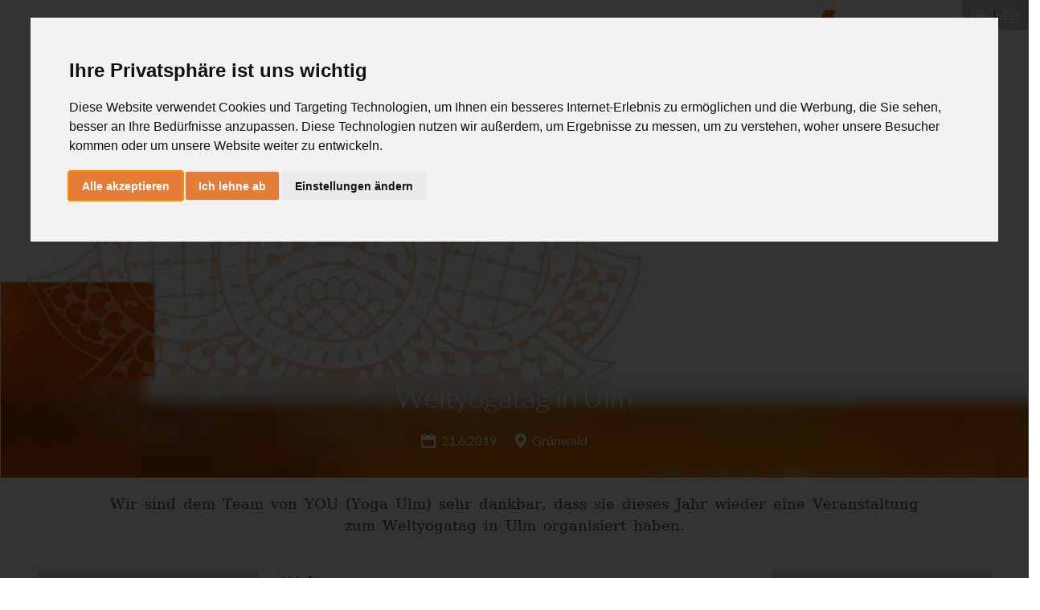

--- FILE ---
content_type: text/html; charset=utf-8
request_url: https://www.ashtangayoga.info/ulm/spezials/past/190621-ulm-weltyogatag-in-ulm/
body_size: 6889
content:
<!DOCTYPE html>
<html class="noJs " dir="ltr" lang="en">
<head>
<link rel="alternate" hreflang="en" href="https://www.ashtangayoga.info/ulm/spezials/past/190621-ulm-weltyogatag-in-ulm/" />
<link rel="alternate" hreflang="x-default" href="https://de.ashtangayoga.info/ulm/spezials/past/190621-ulm-weltyogatag-in-ulm/" />
<link rel="canonical" href="https://www.ashtangayoga.info/ulm/spezials/past/190621-ulm-weltyogatag-in-ulm/" />

<meta charset="utf-8">
<!-- 
	This website is built upon the "Website Base for TYPO3" developed by https://www.sgalinski.de/typo3-agentur/

	This website is powered by TYPO3 - inspiring people to share!
	TYPO3 is a free open source Content Management Framework initially created by Kasper Skaarhoj and licensed under GNU/GPL.
	TYPO3 is copyright 1998-2026 of Kasper Skaarhoj. Extensions are copyright of their respective owners.
	Information and contribution at https://typo3.org/
-->




<meta name="generator" content="TYPO3 CMS" />
<meta name="viewport" content="width=device-width, initial-scale=1" />

<style type="text/css" data-ignore="1">.ce-gallery{margin-left:-10px;margin-right:-10px;margin-bottom:-20px}.ce-above .ce-gallery+.ce-bodytext{margin-top:20px}.ce-gallery figure{margin:0}.ce-gallery img{display:block;max-width:100%;height:auto}.ce-gallery iframe{border-width:0}.ce-align-left{text-align:left}.ce-align-center{text-align:center}.ce-align-right{text-align:right}.ce-table td,.ce-table th{vertical-align:top}.ce-gallery[data-ce-columns="2"] .ce-column{width:50%}.ce-gallery[data-ce-columns="3"] .ce-column{width:33.3333%}.ce-gallery[data-ce-columns="4"] .ce-column{width:25%}.ce-gallery[data-ce-columns="5"] .ce-column{width:20%}.ce-gallery[data-ce-columns="6"] .ce-column{width:16.6667%}.ce-gallery[data-ce-columns="2"] .ce-column,.ce-gallery[data-ce-columns="3"] .ce-column,.ce-gallery[data-ce-columns="4"] .ce-column,.ce-gallery[data-ce-columns="5"] .ce-column,.ce-gallery[data-ce-columns="6"] .ce-column,.ce-left.ce-intext .ce-gallery{float:left;max-width:100%}@media (max-width:700px){.ce-gallery[data-ce-columns="2"] .ce-column,.ce-gallery[data-ce-columns="3"] .ce-column,.ce-gallery[data-ce-columns="4"] .ce-column,.ce-gallery[data-ce-columns="5"] .ce-column,.ce-gallery[data-ce-columns="6"] .ce-column,.ce-left.ce-intext .ce-gallery{float:none;width:100%}}.ce-center .ce-outer{position:relative;max-width:100%}.ce-center .ce-inner{position:relative;max-width:100%}.ce-center .ce-column{text-align:center}.ce-center .ce-column img{margin-left:auto;margin-right:auto}.ce-center .ce-column figure{display:inline-block}.ce-center .ce-column figcaption{text-align:left}.ce-gallery::after,.ce-left::after,.ce-right::after{content:'';display:table;clear:both}.ce-right .ce-gallery{float:right}figcaption{margin:10px 0 0}.ce-border iframe,.ce-border img{border:2px solid #000;padding:0}.ce-intext.ce-right .ce-gallery{margin-left:10px}.ce-intext.ce-left .ce-gallery{margin-right:10px}.ce-below .ce-gallery{margin-top:20px}.ce-below .ce-gallery:last-child{margin-top:0}.default-content-element:last-child .ce-above .ce-gallery,.default-content-element:last-child .ce-intext.ce-left .ce-gallery,.default-content-element:last-child .ce-intext.ce-right .ce-gallery,.default-content-element:last-child .ce-left,.default-content-element:last-child .ce-right{margin-bottom:0}.ce-column{margin-bottom:20px;padding-left:10px;padding-right:10px}.ce-row::after{content:'';display:table;clear:both}.ce-above .ce-bodytext::after{content:'';display:table;clear:both}.ce-intext.ce-left ol,.ce-intext.ce-left ul{padding-left:40px;overflow:auto}.ce-uploads{margin:0;padding:0}.ce-uploads li{list-style:none outside none;margin:1em 0}.ce-uploads img{float:left;padding-right:1em;vertical-align:top}.ce-uploads span{display:block}</style>



	<link rel="stylesheet" type="text/css" media="all"  href="/typo3temp/scriptmerger/uncompressed/head-4e7f030ee764cbf4fbbac394e0e94f64.merged.css" integrity="sha512-s/pb16BFrteJ/dx65RjZpcvER1N2VlzUi29nBLF3pfotfJB3qabGhF6mcNF46pPul9EHLkQu7Sd8u3Ar8oNlzA==" crossorigin="anonymous"/>
<link rel="alternate" hreflang="de" href="/ulm/spezials/past/190621-ulm-weltyogatag-in-ulm/" />
	<link rel="alternate" hreflang="x-default" href="/ulm/spezials/past/190621-ulm-weltyogatag-in-ulm/" />
		<script data-ignore="1">
		document.documentElement.className = 'hasJs ' + document.documentElement.className.replace('noJs', '');
	</script>	<script data-ignore="1">
		// test for flexboxtweener
		window.onload = function() {
			if('msFlexAlign' in document.body.style) {
				document.documentElement.className = document.documentElement.className + ' flexboxtweener';
			}
		}

		// test for css filter
		var el = document.createElement('a');
		el.style.cssText = 'filter:blur(2px); -ms-filter:blur(2px); -webkit-filter:blur(2px); -o-filter:blur(2px);';
		if(!!el.style.length && ((document.documentMode === undefined || document.documentMode > 9))) {
			document.documentElement.className = document.documentElement.className + ' cssFilter';
		}
	</script><meta name="description" property="og:description" content="Wir sind dem Team von YOU (Yoga Ulm) sehr dankbar, dass sie dieses Jahr wieder eine Veranstaltung zum Weltyogatag in Ulm organisiert haben." /><meta property="og:title" content="Weltyogatag in Ulm" /><meta property="article:publisher" content="https://www.facebook.com/AshtangaYoga.info" /><link rel="icon" href="/favicon.ico" type="image/x-icon"><meta name="twitter:card" content="summary" /><title>Weltyogatag in Ulm - AshtangaYoga.info</title>
	<meta property="fb:app_id" content="183069188412957" />
	<meta property="og:type" content="article" />
	<meta property="og:image" content="/fileadmin/project_theme/4243_9c4523170632641b8ab86189ca90d595fcd873bc.jpg" /><link rel="image_src" href="/fileadmin/project_theme/4243_9c4523170632641b8ab86189ca90d595fcd873bc.jpg" />

<!--###POSTJSMARKER###-->
</head>
<body class="page-4243 template-default" itemscope itemtype="http://schema.org/WebPage">

<div class="ayi-wrap">
	
		<div class=" ayi-header-has-headline ayi-header-has-metadata ayi-header-has-description">
			
		
			
					
						<header id="header-4243"
								class="ayi-header-page "
								data-key="AIzaSyA1m44EhpALOetZmzNtosP7IZ__QV27gc4"
								data-latitude=""
								data-longitude="">

							
							
							
							<style data-ignore="1">
								#header-4243,
								#header-4243.ayi-header-page + .ayi-header-superbar {
									background-image: url(/fileadmin/_processed_/1/d/csm_YOU_909122383a.jpg);
								}
								@media (min-width: 601px) {
									#header-4243,
									#header-4243.ayi-header-page + .ayi-header-superbar {
										background-image: url(/fileadmin/_processed_/1/d/csm_YOU_2c35ad1ca9.jpg);
									}
								}
								@media (min-width: 1024px) {
									#header-4243,
									#header-4243.ayi-header-page + .ayi-header-superbar {
										background-image: url(/fileadmin/_processed_/1/d/csm_YOU_edd7e120f8.jpg);
									}
								}
							</style>
							<picture class="ayi-header-size-span">
								<source media="(max-width: 600px)" srcset="/fileadmin/_processed_/1/d/csm_YOU_909122383a.jpg">
								<source media="(max-width: 1024px)" srcset="/fileadmin/_processed_/1/d/csm_YOU_2c35ad1ca9.jpg">
								<img class="image-embed-item" src="/fileadmin/_processed_/1/d/csm_YOU_edd7e120f8.jpg" width="1450" height="676" alt="" />
							</picture>

							

		
		<ul class="ayi-language-switch" id="language-switch">
			<li class="">
				<a data-languageuid="0" href="https://de.ashtangayoga.info/ulm/spezials/past/190621-ulm-weltyogatag-in-ulm/">DE</a>
			</li>

			<li class="active">
				<a data-languageuid="1" href="https://www.ashtangayoga.info/ulm/spezials/past/190621-ulm-weltyogatag-in-ulm/">EN</a>
			</li>
		</ul>
	

		<a href="/">
			<img src="/typo3conf/ext/project_theme/Resources/Public/Images/logo-homepage.svg" alt="" class="ayi-mobile-logo">
		</a>
		<nav class="ayi-navigation-main" id="navigation-main">
			
		<ul>
			<li class="ayi-navigation-main-entry ayi-logo">
				<a href="/"></a>
			</li>
			
				<li class="ayi-navigation-main-entry" data-doktype="1" data-nomegamenu="1">
					<a href="/ashtangayoga/">
						AshtangaYoga 
					</a>

					
						<div class="ayi-navigation-main-flyout"></div>
					
				</li>
			
				<li class="ayi-navigation-main-entry" data-doktype="1" data-nomegamenu="1">
					<a href="/healingmovement/">
						HealingMovement 
					</a>

					
						<div class="ayi-navigation-main-flyout"></div>
					
				</li>
			
				<li class="ayi-navigation-main-entry" data-doktype="1" data-nomegamenu="1">
					<a href="/philosophy/">
						Philosophy 
					</a>

					
						<div class="ayi-navigation-main-flyout"></div>
					
				</li>
			
				<li class="ayi-navigation-main-entry" data-doktype="1" data-nomegamenu="1">
					<a href="/teacherstraining/">
						TeachersTraining 
					</a>

					
						<div class="ayi-navigation-main-flyout"></div>
					
				</li>
			
				<li class="ayi-navigation-main-entry" data-doktype="3" data-nomegamenu="1">
					<a href="https://de.ashtangayoga.info/event/kurseonline/">
						Online Yogastudio 
					</a>

					
						<div class="ayi-navigation-main-flyout"></div>
					
				</li>
			
				<li class="ayi-navigation-main-entry active" data-doktype="3" data-nomegamenu="1">
					<a href="https://www.ashtangayoga.info/ayi-institute-ulm/">
						AYInstitute Ulm 
					</a>

					
						<div class="ayi-navigation-main-flyout"></div>
					
				</li>
			
				<li class="ayi-navigation-main-entry" data-doktype="1" data-nomegamenu="1">
					<a href="/shop/">
						Shop 
					</a>

					
						<div class="ayi-navigation-main-flyout"></div>
					
				</li>
			
			<li class="ayi-navigation-main-entry">
				<a href="/login/?redirect=%2Fulm%2Fspezials%2Fpast%2F190621-ulm-weltyogatag-in-ulm%2F&amp;cHash=d0bfe4a7ecc7fa0140c8dbe890e26194" class="ayi-login-button js-popup-link-no-header"><span>Login</span></a>
			</li>
		</ul>
	
		</nav>

		
				<a href="/ulm/spezials/past/190630-ulm-kirtan-kids/" class="ayi-navigation-pagetree-prev js-stay-in-popup-link" title="Kirtan & Kids"></a><a href="/ulm/spezials/past/181224-ulm-programm-ueber-weihnachte/" class="ayi-navigation-pagetree-next js-stay-in-popup-link" title="Programm über Weihnachten und Neujahr"></a>
			

		
			
				<img class="ayi-header-additional-image" src="/fileadmin/_processed_/1/d/csm_YOU_cbf1a60d05.jpg" width="175" height="175" alt="" />
			
		
	
						</header>
					
				
		

		
		
			<div class="ayi-header-superbar ">
				<div class="ayi-header-superbar-backdrop">

				</div>
				
						
								<a href="/ulm/spezials/past/190621-ulm-weltyogatag-in-ulm/">
									<h1>Weltyogatag in Ulm</h1>
								</a>
							
					

				
				
					<div class="ayi-header-meta-display">
						<div class="ayi-calendar-appointment-data-inline">
							
								<div class="ayi-calendar-appointment-date">
									21.6.2019
								</div>
							

							
								<li class="ayi-calendar-appointment-location">
									
											<a href="/community/yogifinder/places/de-89073-ulm-halo-ulm/" class="js-popup-link">
												Grünwald
											</a>
										
								</li>
							
						</div>

						
						
							<ul class="ayi-user-list-vertical">
								
										
									
							</ul>
						

						<div class="ayi-calendar-appointment-data-inline">
							
							

							

							
						</div>
					</div>
				
			</div>
		
	

		
			<div class="row header-description">
				<div class="ayi-header-page-description column-medium-10 offset-medium-1 column-small-12 column-xsmall-12">
					<p>
						
								Wir sind dem Team von YOU (Yoga Ulm) sehr dankbar, dass sie dieses Jahr wieder eine Veranstaltung zum Weltyogatag in Ulm organisiert haben.
							
					</p>
				</div>
			</div>
		
	
		</div>

		
			<div class="ayi-badge-container">
				
						<a href="/ayinstitute-ulm/">
							<div class="ayi-badge-large">
								AYInstitute Ulm
							</div>
						</a>
					
			</div>
		
	

	<main class="ayi-main-content">
		<!--TYPO3SEARCH_begin-->






<div class="row ayi-grid-flexible-three-columns
	
	
	
">
	<div class="flex-column-medium-6 flex-column-small-12 flex-column-xsmall-24  order-medium-1 order-small-1 order-xsmall-1">
		



	
		<div id="c36362" class="default-content-element ayi-highlighted-box">
			
				
					

	
		
	
	
			<h2 class="h2 ">
				Programm
			</h2>
		



		



		



	



				
			

			<div class="ce-textpic ce-left ce-above">
				
					







				

				
					<div class="ce-bodytext">
						
						<p><strong> 16.00 Uhr</strong> Kirtansingen mit der Kirtanband <br />Sri Durgamayi Ma Ashram e.V. <br /><strong>17.00 Uhr</strong> 108 Sonnengr&uuml;&szlig;e <br /><strong>~ 19.30 Uhr</strong> Konzert mit Chris Mapstone</p>
					</div>
				

				
			</div>

			



		</div>
	


	</div>
	<div class="flex-column-medium-12 flex-column-small-12 flex-column-xsmall-24  order-medium-2 order-small-2 order-xsmall-2">
		



	
		<div id="c36363" class="default-content-element ">
			
				
					

	
		
	
	
			<h2 class="h2 ">
				Weltyogatag
			</h2>
		



		



		



	



				
			

			<div class="ce-textpic ce-left ce-above">
				
					







				

				
					<div class="ce-bodytext">
						
						<p>Am 11. Dezember 2014 erkl&auml;rte die Generalversammlung der Vereinten Nationen den 21. Juni zum Welt Yoga Tag und seitdem wird an diesem Tag auf der ganzen Welt Yoga praktiziert. Yoga ist ein unsch&auml;tzbares Geschenk der indischen Tradition. Yoga verk&ouml;rpert die Einheit von Geist und K&ouml;rper, Denken und Handeln &ndash; Zur&uuml;ckhaltung und Erf&uuml;llung &ndash; Harmonie zwischen Mensch und Natur, ein ganzheitlicher Ansatz f&uuml;r Gesundheit und Wohlbefinden. Es geht nicht nur um die &Uuml;bung, sondern um das Gef&uuml;hl der Einheit mit sich selbst, mit der Welt und der Natur. F&uuml;r den 21. Juni als internationaler Tag des Yoga spricht der Tag der Sommersonnenwende. Dies ist der l&auml;ngste Tag des Jahres in der n&ouml;rdlichen Hemisph&auml;re und hat dort eine besondere Bedeutung.</p>
<p><strong>. . . in Ulm 2019</strong><br />In Ulm m&ouml;chten wir den WeltYogaTag zum Anlass nehmen, <br />uns mit dem gemeinsamen &Uuml;ben des Sonnengru&szlig;es (Surya Namaskara) weltweit mit anderen Yoginis und Yogis zu verbinden und Yoga in Ulm f&uuml;r alle erlebbar zu machen.</p>
<p>An diesem Event k&ouml;nnen alle teilnehmen und sind herzlich eingeladen, Yoga zu erleben. Auch Nicht-Yoga-&Uuml;bende k&ouml;nnen dank der professionellen Anleitung den Sonnengru&szlig; ausf&uuml;hren. Jede/r macht so viele Sonnengr&uuml;&szlig;e, wie sie m&ouml;chte, und &uuml;bt, wie sie kann.<br />Bitte die eigene Yogamatte mitbringen! Ein eigenes Getr&auml;nk ist von Vorteil f&uuml;r kleine Pausen zwischendurch.</p>
					</div>
				

				
			</div>

			



		</div>
	


	</div>
	<div class="flex-column-medium-6 flex-column-small-12 flex-column-xsmall-24  order-medium-3 order-small-3 order-xsmall-3">
		



	
		<div id="c36364" class="default-content-element ayi-highlighted-box">
			
				
					

	
		
	
	
			<h2 class="h2 ">
				Wo?
			</h2>
		



		



		



	



				
			

			<div class="ce-textpic ce-left ce-above">
				
					







				

				
					<div class="ce-bodytext">
						
						<p>auf der G&auml;nswiese beim SSV 1846,<br />neben dem Neubau</p>
					</div>
				

				
			</div>

			



		</div>
	





	
		<div id="c36365" class="default-content-element ayi-highlighted-box">
			
				
					

	
		
	
	
			<h2 class="h2 ">
				Kosten
			</h2>
		



		



		



	



				
			

			<div class="ce-textpic ce-left ce-above">
				
					







				

				
					<div class="ce-bodytext">
						
						<p>Die Geb&uuml;hr f&uuml;r einen Yogamatten-Platz betr&auml;gt 5,00 &euro;.</p>
					</div>
				

				
			</div>

			



		</div>
	


	</div>
</div>

<!--TYPO3SEARCH_end-->


		
		

		
			<h2>
				
				
						Location
					
			</h2>

			
				
		<a data-categoryid="556" class="contentlink  js-popup-link" href="/community/yogifinder/places/de-89073-ulm-halo-ulm/">
			<article class="ayi-teaser ayi-teaser-comments-display">
				<div class="ayi-teaser-header-image " data-latitude="48.0677118" data-longitude="11.5485863">
					

					
							
								<div class="ayi-label-teaser">
									Places
								</div>
							
						

					
						<img class="ayi-teaser-static-google-map" title="HaLo Ulm" alt="HaLo Ulm" src="/fileadmin/rs_events/staticMaps/map-10.0110817-48.4031739-53610ecc2cef0cb6d68be6f3465ef4f7.png" width="1280" height="600" />
					

					
				</div>
				<div class="ayi-teaser-body">
					<h2>
						HaLo Ulm
					</h2>

					<ul class="ayi-teaser-metadata">
						

						
						

						

						

						
						
					</ul>

					
					
						<p>Stadionstraße 17, 89073 Ulm, Deutschland</p>
					

					
					
				</div>

				
			</article>
		</a>
	

			
		

		
	
	</main>

	<footer class="ayi-footer-page">
		
<div id="c50426" class="default-content-element "><style data-ignore="1">
  @import "https://webapps5.ashtangayoga.info/css/ayibootstrap.css";
	
  .ayi-footer-page {
        background-color: #FFF;
    	margin: 0;
  }
  
  .ayi-footer-page a {
    color: #E5742B;
  }
  
  .ayi-footer-page li a {
  	color: #34392F;
  }
  
    .footer-list {

        text-decoration: none !important;

        font-family: 'Lato';

        color: #666260;

    }

    .footer-list-box {

        margin-top: 20px;

    }

 

</style><div class="ayibs"><hr style="margin-top: 20px;" /><div class="container py-4 py-lg-5"><div class="row justify-content-center"><div class="col-lg-4 text-center text-lg-start d-flex flex-column align-items-center order-first align-items-lg-start order-lg-first item social" style="margin-top: 25px;"><img src="/images/logo-square.png" style="width: 50px;margin-bottom: 10px;" /><p style="margin-top: 9px;max-width: 500px;">Traditioneller Ashtanga Yoga, innovative Therapie, Alignment, Movement Culture und inspirierende Philosophie</p><ul class="list-inline mb-0" style="color: rgb(245,147,61);"><li class="list-inline-item"><a href="https://www.facebook.com/AshtangaYoga.info" target="_blank"><svg xmlns="http://www.w3.org/2000/svg" viewBox="-96 0 512 512" width="1em" height="1em" fill="currentColor" style="font-size: 24px;"><path d="M279.14 288l14.22-92.66h-88.91v-60.13c0-25.35 12.42-50.06 52.24-50.06h40.42V6.26S260.43 0 225.36 0c-73.22 0-121.08 44.38-121.08 124.72v70.62H22.89V288h81.39v224h100.17V288z"></path></svg></a></li><li class="list-inline-item"><a href="https://www.instagram.com/ashtangayoga.info/" target="_blank"><svg xmlns="http://www.w3.org/2000/svg" viewBox="-32 0 512 512" width="1em" height="1em" fill="currentColor" style="font-size: 24px;"><path d="M224.1 141c-63.6 0-114.9 51.3-114.9 114.9s51.3 114.9 114.9 114.9S339 319.5 339 255.9 287.7 141 224.1 141zm0 189.6c-41.1 0-74.7-33.5-74.7-74.7s33.5-74.7 74.7-74.7 74.7 33.5 74.7 74.7-33.6 74.7-74.7 74.7zm146.4-194.3c0 14.9-12 26.8-26.8 26.8-14.9 0-26.8-12-26.8-26.8s12-26.8 26.8-26.8 26.8 12 26.8 26.8zm76.1 27.2c-1.7-35.9-9.9-67.7-36.2-93.9-26.2-26.2-58-34.4-93.9-36.2-37-2.1-147.9-2.1-184.9 0-35.8 1.7-67.6 9.9-93.9 36.1s-34.4 58-36.2 93.9c-2.1 37-2.1 147.9 0 184.9 1.7 35.9 9.9 67.7 36.2 93.9s58 34.4 93.9 36.2c37 2.1 147.9 2.1 184.9 0 35.9-1.7 67.7-9.9 93.9-36.2 26.2-26.2 34.4-58 36.2-93.9 2.1-37 2.1-147.8 0-184.8zM398.8 388c-7.8 19.6-22.9 34.7-42.6 42.6-29.5 11.7-99.5 9-132.1 9s-102.7 2.6-132.1-9c-19.6-7.8-34.7-22.9-42.6-42.6-11.7-29.5-9-99.5-9-132.1s-2.6-102.7 9-132.1c7.8-19.6 22.9-34.7 42.6-42.6 29.5-11.7 99.5-9 132.1-9s102.7-2.6 132.1 9c19.6 7.8 34.7 22.9 42.6 42.6 11.7 29.5 9 99.5 9 132.1s2.7 102.7-9 132.1z"></path></svg></a></li><li class="list-inline-item"><a href="https://www.youtube.com/c/AshtangayogaInfo" target="_blank"><svg xmlns="http://www.w3.org/2000/svg" viewBox="0 -32 576 576" width="1em" height="1em" fill="currentColor" style="font-size: 24px;"><path d="M549.655 124.083c-6.281-23.65-24.787-42.276-48.284-48.597C458.781 64 288 64 288 64S117.22 64 74.629 75.486c-23.497 6.322-42.003 24.947-48.284 48.597-11.412 42.867-11.412 132.305-11.412 132.305s0 89.438 11.412 132.305c6.281 23.65 24.787 41.5 48.284 47.821C117.22 448 288 448 288 448s170.78 0 213.371-11.486c23.497-6.321 42.003-24.171 48.284-47.821 11.412-42.867 11.412-132.305 11.412-132.305s0-89.438-11.412-132.305zm-317.51 213.508V175.185l142.739 81.205-142.739 81.201z"></path></svg></a></li></ul></div><div class="col-sm-4 col-md-3 col-lg-2 text-center text-lg-start d-flex flex-column item" style="margin-top: 25px;"><h3 class="fs-5">AYI</h3><ul class="list-unstyled footer-list-box"><!-- <li><a class="footer-list" href="#">Die AYI Methode</a></li> --><li><a class="footer-list" href="/ayi-institute-ulm/">AYInstitute Ulm</a></li><!--  <li><a class="footer-list" href="#">Autorisierte Schulen</a></li><li><a class="footer-list" href="/partner/">Partner</a></li> --></ul></div><div class="col-sm-4 col-md-3 col-lg-2 text-center text-lg-start d-flex flex-column item" style="margin-top: 25px;"><h3 class="fs-5">Events</h3><ul class="list-unstyled footer-list-box"><li><a class="footer-list" href="/membership/ausbildung">Ausbildung</a></li><li><a class="footer-list" href="/workshops-ausbildung/">Workshops</a></li><li><a class="footer-list" href="/workshops-ausbildung/">Retreats</a></li><li><a class="footer-list" href="/workshops-ausbildung/">MTC Weiterbildung</a></li></ul></div><div class="col-sm-4 col-md-3 col-lg-2 text-center text-lg-start d-flex flex-column item" style="margin-top: 25px;"><h3 class="fs-5">Links</h3><ul class="list-unstyled footer-list-box"><li><a class="footer-list" href="/practicediary/">Yogatagebuch</a></li><li><a class="footer-list" href="/philosophie/sanskrit-und-devanagari/transliterations-tool/">Transliterations-Tool</a></li><!--<li><a class="footer-list" href="/community/yogifinder/">YogiFinder</a></li>--><li><a class="footer-list" href="/ashtanga-yoga/cheat-sheets-pdf/">Spickzettel </a></li></ul></div><div class="col-sm-4 col-md-3 col-lg-2 text-center text-lg-start d-flex flex-column item" style="margin-top: 25px;"><h3 class="fs-5">Kontakt</h3><ul class="list-unstyled footer-list-box"><li><a class="footer-list" href="/kontakt/">Hilfe &amp; Kontakt</a></li><li><a class="footer-list" href="tel:+4973192602151">+49 731 92602151</a></li><li><a class="footer-list" target="_blank" href="https://www.google.com/maps/place/Leimgrubenweg+31,+89075+Ulm">Leimgrubenweg 31<br />89075 Ulm</a></li></ul></div></div><hr style="margin-top: 80px;" /><div class="d-flex flex-column justify-content-between align-items-center flex-sm-column flex-md-column flex-lg-row flex-xl-row flex-xxl-row pt-3"><p style="font-size: 12px;">Copyright © 2022 AYI<sup class="ayi-trademark">&reg;</sup></p><p class="text-center" style="font-size: 12px;">Alle Rechte vorbehalten | <a href="/agbs/">AGB</a> | <a href="/impressum/">Impressum</a> | <a href="/datenschutz/">Datenschutz</a></p></div></div></div></div>


<div id="c48346" class="default-content-element ">
    <!-- Externe Scripts, die Cookies setzen -->
	<script type="text/plain" cookie-consent="tracking" data-ignore="1">(function (w, d, s, l, i) {
           w[l] = w[l] || []; w[l].push({
                'gtm.start':
                    new Date().getTime(), event: 'gtm.js'
            }); var f = d.getElementsByTagName(s)[0],
                j = d.createElement(s), dl = l != 'dataLayer' ? '&l=' + l : ''; j.async = true; j.src =
                    'https://www.googletagmanager.com/gtm.js?id=' + i + dl; f.parentNode.insertBefore(j, f);
        })(window, document, 'script', 'dataLayer', 'GTM-5D5X3QL');
	</script>

	<noscript>
        <iframe src="https://www.googletagmanager.com/ns.html?id=GTM-5D5X3QL" height="0" width="0" style="display:none;visibility:hidden"></iframe>
    </noscript>

    <!-- Cookie Consent by https://www.PrivacyPolicies.com -->
    <script type="text/javascript" src="https://www.privacypolicies.com/public/cookie-consent/4.0.0/cookie-consent.js" charset="UTF-8"></script>
    <script type="text/javascript" charset="UTF-8">document.addEventListener('DOMContentLoaded', function () {
            cookieconsent.run({ "notice_banner_type": "interstitial", "consent_type": "express", "palette": "light", "language": "de", "page_load_consent_levels": ["strictly-necessary"], "notice_banner_reject_button_hide": false, "preferences_center_close_button_hide": false, "website_name": "de.ashtangayoga.info", "website_privacy_policy_url": "https://de.ashtangayoga.info/datenschutz/" });
    });
    </script>

    <noscript>Cookie Consent by <a href="https://www.privacypolicies.com/privacy-policy-generator/" rel="nofollow noopener">Privacy Policies Generator website</a></noscript>
    <!-- End Cookie Consent -->

</div>


	</footer>

	<div class="ayi-aside-navigation">
		<div class="ayi-aside-navigation-inner">
			<a href="#rsm" class="ayi-menu-button ayi-navigation-main-responsive-toggle">
				Menu
			</a>
		</div>
	</div>
</div>

<script>
	window.AY = window.AY || {};
	window.AY.translations = {
		menuTitle: '',
		menuBack: ''
	};
	window.AY.pageLanguage = 1;
	window.AY.pageId = 4243;
</script>
<script src="/typo3conf/ext/project_theme/Resources/Public/JavaScript/Dist/main.bundled.min.js?v=1" type="text/javascript"></script>
<script src="/typo3conf/ext/project_theme/node_modules/jquery-jcrop/js/jquery.Jcrop.min.js" type="text/javascript"></script>

<script src="/typo3conf/ext/df_tabs/Resources/Public/Scripts/jquery.tabs.js" type="text/javascript"></script>
<script src="/typo3conf/ext/project_theme/Resources/Public/Contrib/AudioPlayer/audio-player.js" type="text/javascript"></script>
<script src="/typo3conf/ext/df_contentslide/Resources/Public/Javascript/jquery.contentslide.js" type="text/javascript"></script>
<script src="/typo3conf/ext/rs_trainer/Resources/Public/Scripts/trainer.js" type="text/javascript"></script>

<script type="text/javascript">
/*<![CDATA[*/
/*TS_inlineFooter*/
(function(d, s, id) {
			  var js, fjs = d.getElementsByTagName(s)[0];
			  if (d.getElementById(id)) return;
			  js = d.createElement(s); js.id = id; js.async = true;
			  js.src = "//connect.facebook.net/en_US/all.js#appId=183069188412957&xfbml=1";
			  fjs.parentNode.insertBefore(js, fjs);
			}(document, 'script', 'facebook-jssdk'));AudioPlayer.setup("/typo3conf/ext/project_theme/Resources/Public/AudioPlayer/player.swf", { width: 290 });

/*]]>*/
</script>


</body>
</html>

--- FILE ---
content_type: text/html; charset=UTF-8
request_url: https://www.ashtangayoga.info/typo3conf/ext/project_theme/Classes/GeoCheck/GeoCheck.php
body_size: -2700
content:
english